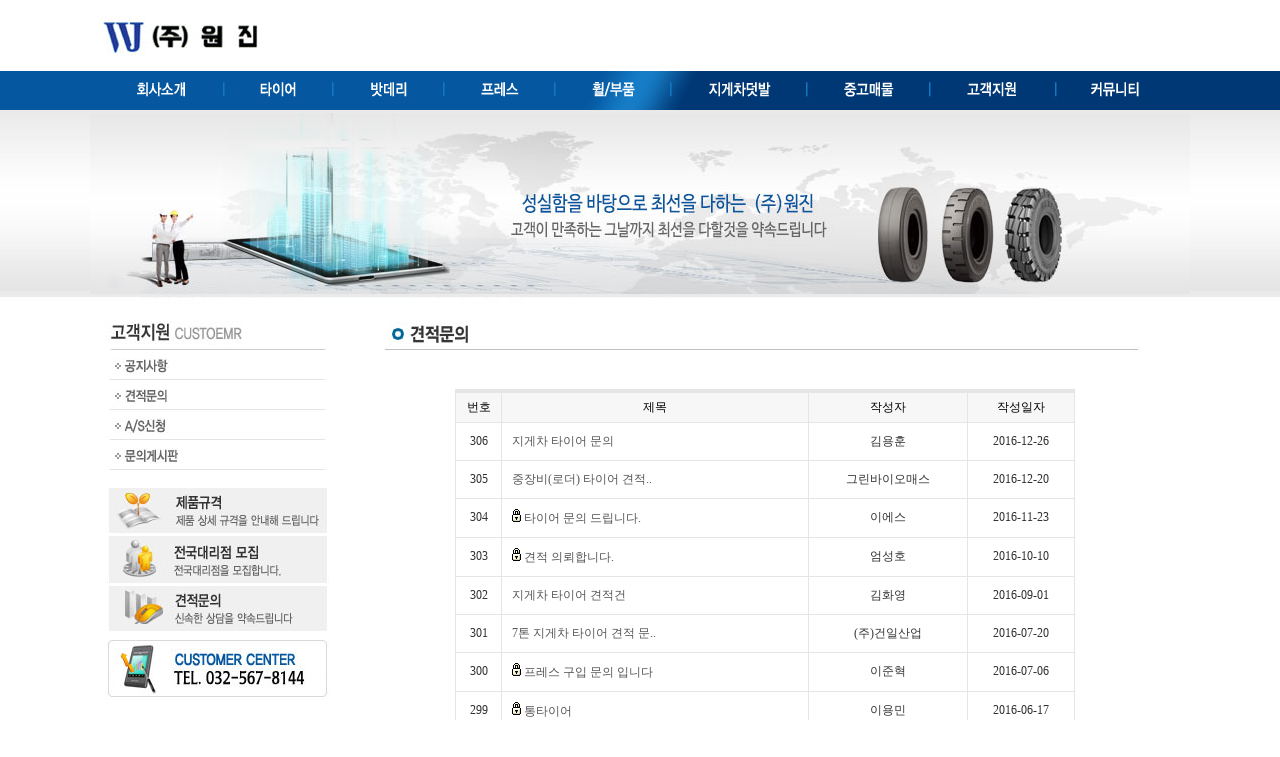

--- FILE ---
content_type: text/html
request_url: http://sd894.com/default/customer/ncus02.php?&com_board_search_code=&com_board_search_value1=&com_board_search_value2=&com_board_page=&&com_board_id=9&&com_board_category_code=&com_board_search_code=&com_board_search_value1=&com_board_search_value2=&com_board_page=7
body_size: 3352
content:
<!DOCTYPE HTML PUBLIC "-//W3C//DTD HTML 4.01 Transitional//EN">
<html>
<head>
<title>:::원진홈페이지를 찾아주셔서 감사합니다:::</title>
<meta http-equiv="Content-Type" content="text/html; charset=euc-kr">
</head>
<body leftmargin="0" topmargin="0">
<table width="100%" border="0" cellspacing="0" cellpadding="0">
  <tr> 
    <td><table width="100%" border="0" cellspacing="0" cellpadding="0">
        <tr> 
          <td align="center"><table width="1100" border="0" cellspacing="0" cellpadding="0">
              <tr> 
                <td><table width="1100" border="0" cellspacing="0" cellpadding="0">
  <tr> 
    <td><a href="../index.php"><img src="/default/img/wj/logo.jpg" border="0"></a></td>
  </tr>
</table></td>
              </tr>
            </table></td>
        </tr>
        <tr> 
          <td><table width="100%" border="0" cellspacing="0" cellpadding="0">
              <tr> 
                <td bgcolor="0557a0">&nbsp;</td>
                <td width="1100" align="center"><table width="1100" border="0" cellspacing="0" cellpadding="0">
                    <tr> 
                      <td>      <table id="__01" width="1100" height="39" border="0" cellpadding="0" cellspacing="0">
       <tr>
        <td><a href="/base/company/ncom01.php"><img src="/base/img/wj/top_01.jpg" width="136" height="39" alt="" border="0"></a></td>
        <td><a href="/base/product01/pro01.php"><img src="/base/img/wj/top_02.jpg" width="107" height="39" alt="" border="0"></a></td>
        <td><a href="/base/product02/pro02.php"><img src="/base/img/wj/top_03.jpg" width="113" height="39" alt="" border="0"></a></td>
        <td><a href="/base/product03/pro03.php"><img src="/base/img/wj/top_04.jpg" width="109" height="39" alt="" border="0"></a></td>
        <td><a href="/base/product04/pro01.php"><img src="/base/img/wj/top_05.jpg" width="117" height="39" alt="" border="0"></a></td>
        <td><a href="/base/product05/pro05.php"><img src="/base/img/wj/top_06.jpg" width="134" height="39" alt="" border="0"></a></td>
        <td><a href="/base/mall/nmall01.php?mode=list"><img src="/base/img/wj/top_07.jpg" width="125" height="39" alt="" border="0"></a></td>
        <td><a href="/base/customer/ncus01.php"><img src="/base/img/wj/top_08.jpg" width="126" height="39" alt="" border="0"></a></td>
        <td><a href="/base/community/ncommu01.php"><img src="/base/img/wj/top_09.jpg" width="133" height="39" alt="" border="0"></a></td>
       </tr>
      </table></td>
                    </tr>
                  </table></td>
                <td bgcolor="003875">&nbsp;</td>
              </tr>
            </table></td>
        </tr>
      </table></td>
  </tr>
  <tr> 
    <td height="181" align="center" background="/default/img/wj/sub_bg.jpg"><table width="1100" border="0" cellspacing="0" cellpadding="0">
        <tr>
         <td><table border="0">
 <tbody>
 <tr>
      <td><img src="/default/img/wj/sub_visual.jpg"></td>
 </tr>
 </tbody>
</table></td>
        </tr>
      </table></td>
  </tr>
  <tr> 
    <td align="center"><table width="1100" border="0" cellspacing="0" cellpadding="0">
        <tr>
          <td><table width="100%" border="0" cellspacing="0" cellpadding="0">
              <tr>
                <td width="250" valign="top"><table width="200" border="0" cellspacing="0" cellpadding="0">
  <tr> 
    <td><img src="/default/img/wj/left_cus.jpg"></td>
  </tr>
  <tr> 
    <td><a href="ncus01.php"><img src="/default/img/wj/left_cus01.jpg" border="0"></a></td>
  </tr>
  <tr> 
    <td><a href="ncus02.php"><img src="/default/img/wj/left_cus02.jpg" border="0"></a></td>
  </tr>
<tr> 
    <td><a href="ncus03.php"><img src="/default/img/wj/left_cus03.jpg" border="0"></a></td>
  </tr>
<tr> 
    <td><a href="ncus04.php"><img src="/default/img/wj/left_cus04.jpg" border="0"></a></td>
  </tr>

 <tr>
    <td><br>
       </td>
  </tr>
 <tr> 
    <td><img src="/default/img/wj/sub_banner01.jpg" border="0"></td>
  </tr>
<tr> 
    <td><a href="http://sd894.com/base/customer/ncus01.php?com_board_basic=read_form&com_board_idx=66&&com_board_search_code=&com_board_search_value1=&com_board_search_value2=&com_board_page=&"><img src="/default/img/wj/sub_banner02.jpg" border="0"></a></td>
  </tr>
<tr> 
    <td><a href="../customer/ncus02.php"><img src="/default/img/wj/sub_banner03.jpg" border="0"></a></td>
  </tr>
<tr> 
    <td><img src="/default/img/wj/sub_tel.jpg" border="0"></td>
  </tr>
  <tr>
    <td><br><br>
       </td>
  </tr>
</table></td>
                <td valign="top"><table width="100%" border="0" cellspacing="0" cellpadding="0">
                    <tr>
                      <td><img src="/default/img/wj/title_cus02.jpg"></td>
                    </tr>
                    <tr>
                      <td align="center"><br><!-- 게시판 시작 --------------------------------------------------------->
<link rel="StyleSheet" href="/base/inc/board/board_9.css" type="text/css">
<script language="javascript" src="/cjs/board.js?com_board_id=9&template=base"></script>

<table border="0" cellspacing="0" cellpadding="0" width="620" bgcolor="#FFFFFF" background="">
	<tr>
		<td>
			<!-- 카테고리 -->
			
			<!-- //카테고리 -->

			<table border="0" cellspacing="0" cellpadding="0" width="100%">
				<tr><td bgcolor='#E5E5E5' height='3'></td></tr>
			</table>
			<table border="1" cellpadding="0" cellspacing="0" style="border-collapse:collapse" width="100%" bordercolor="#E5E5E5" class="board">
			<!-- 타이틀 -->
				<tr align="center" height="30" bgcolor="#F7F7F7">
					<!-- # 항목 -->

<!-- // 관리자일 경우 삭제버튼 활성화 -->

	<td class="att_title">
	<!-- // 항목 디자인 방식이 이미지이면서 이미지값이 있을 때 -->
			<font style='color:#000000;font-size:12px;'>번호</font>
		</td>
	<td class="att_title">
	<!-- // 항목 디자인 방식이 이미지이면서 이미지값이 있을 때 -->
			<font style='color:#000000;font-size:12px;'>제목</font>
		</td>
	<td class="att_title">
	<!-- // 항목 디자인 방식이 이미지이면서 이미지값이 있을 때 -->
			<font style='color:#000000;font-size:12px;'>작성자</font>
		</td>
	<td class="att_title">
	<!-- // 항목 디자인 방식이 이미지이면서 이미지값이 있을 때 -->
			<font style='color:#000000;font-size:12px;'>작성일자</font>
		</td>
<script language="javascript" type="text/javascript" src="/cjs/javascript.lib.js?date=1721110582"></script>

				</tr>
			<!-- //타이틀 -->
			<!-- 내용 -->
				
	
		


									<tr align='center' height='28' onclick='javascript:alert("게시판 읽기 권한이 없습니다."); return false;' style='cursor:pointer;' style="cursor:pointer" >
				


				
					
											<td class="bbsno">
                            
									306



                                                    </td>

					
				
					
											<td class='bbsnewf5' align='left'>
												<a href=''><a href='javascript:alert("게시판 읽기 권한이 없습니다.")'>지게차 타이어 문의   </a></a>
						</td>

					
				
					
											<td class="bbswriter">김용훈</td>

					
				
					
											<td class="bbsetc_dateof_write">2016-12-26</td>
					
				

				</tr>


			
	
		


									<tr align='center' height='28' onclick='javascript:alert("게시판 읽기 권한이 없습니다."); return false;' style='cursor:pointer;' style="cursor:pointer" >
				


				
					
											<td class="bbsno">
                            
									305



                                                    </td>

					
				
					
											<td class='bbsnewf5' align='left'>
												<a href=''><a href='javascript:alert("게시판 읽기 권한이 없습니다.")'>중장비(로더) 타이어 견적..   </a></a>
						</td>

					
				
					
											<td class="bbswriter">그린바이오매스</td>

					
				
					
											<td class="bbsetc_dateof_write">2016-12-20</td>
					
				

				</tr>


			
	
		


									<tr align='center' height='28' onclick='javascript:alert("게시판 읽기 권한이 없습니다."); return false;' style='cursor:pointer;' style="cursor:pointer" >
				


				
					
											<td class="bbsno">
                            
									304



                                                    </td>

					
				
					
											<td class='bbsnewf5' align='left'>
						<img src="/base/img/component/board/board_9/icon_sct.gif" border="0" alt=''/> 						<a href=''><a href='javascript:alert("게시판 읽기 권한이 없습니다.")'>타이어 문의 드립니다.   </a></a>
						</td>

					
				
					
											<td class="bbswriter">이에스</td>

					
				
					
											<td class="bbsetc_dateof_write">2016-11-23</td>
					
				

				</tr>


			
	
		


									<tr align='center' height='28' onclick='javascript:alert("게시판 읽기 권한이 없습니다."); return false;' style='cursor:pointer;' style="cursor:pointer" >
				


				
					
											<td class="bbsno">
                            
									303



                                                    </td>

					
				
					
											<td class='bbsnewf5' align='left'>
						<img src="/base/img/component/board/board_9/icon_sct.gif" border="0" alt=''/> 						<a href=''><a href='javascript:alert("게시판 읽기 권한이 없습니다.")'>견적 의뢰합니다.   </a></a>
						</td>

					
				
					
											<td class="bbswriter">엄성호</td>

					
				
					
											<td class="bbsetc_dateof_write">2016-10-10</td>
					
				

				</tr>


			
	
		


									<tr align='center' height='28' onclick='javascript:alert("게시판 읽기 권한이 없습니다."); return false;' style='cursor:pointer;' style="cursor:pointer" >
				


				
					
											<td class="bbsno">
                            
									302



                                                    </td>

					
				
					
											<td class='bbsnewf5' align='left'>
												<a href=''><a href='javascript:alert("게시판 읽기 권한이 없습니다.")'>지게차 타이어 견적건   </a></a>
						</td>

					
				
					
											<td class="bbswriter">김화영</td>

					
				
					
											<td class="bbsetc_dateof_write">2016-09-01</td>
					
				

				</tr>


			
	
		


									<tr align='center' height='28' onclick='javascript:alert("게시판 읽기 권한이 없습니다."); return false;' style='cursor:pointer;' style="cursor:pointer" >
				


				
					
											<td class="bbsno">
                            
									301



                                                    </td>

					
				
					
											<td class='bbsnewf5' align='left'>
												<a href=''><a href='javascript:alert("게시판 읽기 권한이 없습니다.")'>7톤 지게차 타이어 견적 문..   </a></a>
						</td>

					
				
					
											<td class="bbswriter">(주)건일산업</td>

					
				
					
											<td class="bbsetc_dateof_write">2016-07-20</td>
					
				

				</tr>


			
	
		


									<tr align='center' height='28' onclick='javascript:alert("게시판 읽기 권한이 없습니다."); return false;' style='cursor:pointer;' style="cursor:pointer" >
				


				
					
											<td class="bbsno">
                            
									300



                                                    </td>

					
				
					
											<td class='bbsnewf5' align='left'>
						<img src="/base/img/component/board/board_9/icon_sct.gif" border="0" alt=''/> 						<a href=''><a href='javascript:alert("게시판 읽기 권한이 없습니다.")'>프레스 구입 문의 입니다   </a></a>
						</td>

					
				
					
											<td class="bbswriter">이준혁</td>

					
				
					
											<td class="bbsetc_dateof_write">2016-07-06</td>
					
				

				</tr>


			
	
		


									<tr align='center' height='28' onclick='javascript:alert("게시판 읽기 권한이 없습니다."); return false;' style='cursor:pointer;' style="cursor:pointer" >
				


				
					
											<td class="bbsno">
                            
									299



                                                    </td>

					
				
					
											<td class='bbsnewf5' align='left'>
						<img src="/base/img/component/board/board_9/icon_sct.gif" border="0" alt=''/> 						<a href=''><a href='javascript:alert("게시판 읽기 권한이 없습니다.")'>통타이어   </a></a>
						</td>

					
				
					
											<td class="bbswriter">이용민</td>

					
				
					
											<td class="bbsetc_dateof_write">2016-06-17</td>
					
				

				</tr>


			
	
		


									<tr align='center' height='28' onclick='javascript:alert("게시판 읽기 권한이 없습니다."); return false;' style='cursor:pointer;' style="cursor:pointer" >
				


				
					
											<td class="bbsno">
                            
									298



                                                    </td>

					
				
					
											<td class='bbsnewf5' align='left'>
												<a href=''><a href='javascript:alert("게시판 읽기 권한이 없습니다.")'>지게차 솔리드타이어 문의   </a></a>
						</td>

					
				
					
											<td class="bbswriter">정배근</td>

					
				
					
											<td class="bbsetc_dateof_write">2016-06-17</td>
					
				

				</tr>


			
	
		


									<tr align='center' height='28' onclick='javascript:alert("게시판 읽기 권한이 없습니다."); return false;' style='cursor:pointer;' style="cursor:pointer" >
				


				
					
											<td class="bbsno">
                            
									297



                                                    </td>

					
				
					
											<td class='bbsnewf5' align='left'>
						<img src="/base/img/component/board/board_9/icon_sct.gif" border="0" alt=''/> 						<a href=''><a href='javascript:alert("게시판 읽기 권한이 없습니다.")'>지게차타이어 문의   </a></a>
						</td>

					
				
					
											<td class="bbswriter">김은도</td>

					
				
					
											<td class="bbsetc_dateof_write">2016-06-08</td>
					
				

				</tr>


			</table>








<table border='0' cellpadding='0' cellspacing='0' width='100%'>
<script language="javascript" type="text/javascript" src="/cjs/javascript.lib.js?date=1721110582"></script>

			<!-- //내용 -->
			</table>
			<table border='0' cellpadding='0' cellspacing='0' width='100%'>
				<tr><td height='1' bgcolor='#E5E5E5'></td></tr>
			</table>

			<!-- 페이징 -->
			<table border="0" cellpadding="0" cellspacing="0" align="center" width="100%">
				<tr>
					<td width='62'></td>
					<td height="34" align="center" class="paging">
						&nbsp;&nbsp;<a href='/default/customer/ncus02.php?&com_board_search_code=&com_board_search_value1=&com_board_search_value2=&com_board_page=7&&com_board_id=9&&com_board_category_code=&com_board_search_code=&com_board_search_value1=&com_board_search_value2=&com_board_page=1'>1</a>&nbsp;&nbsp;&nbsp;<a href='/default/customer/ncus02.php?&com_board_search_code=&com_board_search_value1=&com_board_search_value2=&com_board_page=7&&com_board_id=9&&com_board_category_code=&com_board_search_code=&com_board_search_value1=&com_board_search_value2=&com_board_page=2'>2</a>&nbsp;&nbsp;&nbsp;<a href='/default/customer/ncus02.php?&com_board_search_code=&com_board_search_value1=&com_board_search_value2=&com_board_page=7&&com_board_id=9&&com_board_category_code=&com_board_search_code=&com_board_search_value1=&com_board_search_value2=&com_board_page=3'>3</a>&nbsp;&nbsp;&nbsp;<a href='/default/customer/ncus02.php?&com_board_search_code=&com_board_search_value1=&com_board_search_value2=&com_board_page=7&&com_board_id=9&&com_board_category_code=&com_board_search_code=&com_board_search_value1=&com_board_search_value2=&com_board_page=4'>4</a>&nbsp;&nbsp;&nbsp;<a href='/default/customer/ncus02.php?&com_board_search_code=&com_board_search_value1=&com_board_search_value2=&com_board_page=7&&com_board_id=9&&com_board_category_code=&com_board_search_code=&com_board_search_value1=&com_board_search_value2=&com_board_page=5'>5</a>&nbsp;&nbsp;&nbsp;<a href='/default/customer/ncus02.php?&com_board_search_code=&com_board_search_value1=&com_board_search_value2=&com_board_page=7&&com_board_id=9&&com_board_category_code=&com_board_search_code=&com_board_search_value1=&com_board_search_value2=&com_board_page=6'>6</a>&nbsp;&nbsp;&nbsp;<b>7</b>&nbsp;&nbsp;&nbsp;<a href='/default/customer/ncus02.php?&com_board_search_code=&com_board_search_value1=&com_board_search_value2=&com_board_page=7&&com_board_id=9&&com_board_category_code=&com_board_search_code=&com_board_search_value1=&com_board_search_value2=&com_board_page=8'>8</a>&nbsp;&nbsp;&nbsp;<a href='/default/customer/ncus02.php?&com_board_search_code=&com_board_search_value1=&com_board_search_value2=&com_board_page=7&&com_board_id=9&&com_board_category_code=&com_board_search_code=&com_board_search_value1=&com_board_search_value2=&com_board_page=9'>9</a>&nbsp;&nbsp;&nbsp;<a href='/default/customer/ncus02.php?&com_board_search_code=&com_board_search_value1=&com_board_search_value2=&com_board_page=7&&com_board_id=9&&com_board_category_code=&com_board_search_code=&com_board_search_value1=&com_board_search_value2=&com_board_page=10'>10</a>&nbsp;&nbsp;&nbsp;<a href='/default/customer/ncus02.php?&com_board_search_code=&com_board_search_value1=&com_board_search_value2=&com_board_page=7&&com_board_id=9&&com_board_category_code=&com_board_search_code=&com_board_search_value1=&com_board_search_value2=&com_board_page=11'><img src='/cimg/arr_page_go.gif' border='0' align='absmiddle'></a>&nbsp;&nbsp;<a href='/default/customer/ncus02.php?&com_board_search_code=&com_board_search_value1=&com_board_search_value2=&com_board_page=7&&com_board_id=9&&com_board_category_code=&com_board_search_code=&com_board_search_value1=&com_board_search_value2=&com_board_page=37'><img src='/cimg/arr_page_next.gif' border='0' align='absmiddle'></a>
					</td>
					<td width='62' align='right'>
					<!-- 글쓰기 -->
						<a href='/default/customer/ncus02.php?com_board_basic=write_form&&com_board_search_code=&com_board_search_value1=&com_board_search_value2=&com_board_page=7&&com_board_id=9&' style=''><img alt='' src='/base/img/component/board/board_9/write.gif' border='0' /></a>
					<!-- //글쓰기 -->
					</td>
				</tr>
				<tr><td colspan='3' height='1' bgcolor="#E5E5E5"></td></tr>
			</table>
			<!-- //페이징 -->

			<!-- 검색 -->
			<div id="ext_search" style="text-align:left">
<div id="ext_search" style="text-align:left">
	<table id="search_table" border="0" cellspacing="0" cellpadding="2">
	<form name='com_board_search' method='post' action='/default/customer/ncus02.php?com_board_category_code=&&' onsubmit="return FormCheck.init('com_board_search')">
	  <tr>
		<td class="est_cate_cell">
			<select title="select" name='com_board_search_code' class="cateform" align='absmiddle' onchange='sel_search();'>
				<option value='subject' >제목</option><option value='description' >내용</option><option value='writer' >작성자</option>
			</select>
		</td>
		<td class="est_keyword_cell">
			<div id='search_display1' style='display:block;'>
				<input title="input" alt="" type='text' class="keywordform" align='absmiddle' name='com_board_search_value' chk="y" msg="검색어" kind="" />
			</div>
			<div id='search_display2' style='display:none;'>
				<input title="input" alt="" type='text' class="dateform" align='absmiddle' name='com_board_search_value1' value='2026-01-22' />&nbsp;~&nbsp;
				<input title="input" alt="" type='text' class="dateform" align='absmiddle' name='com_board_search_value2' value='2026-01-22' />
			</div>
		</td>
		<td class="est_btn_cell">
			<input title="input" alt="" type='image' src='/base/img/component/board/board_9/search.gif' border='0' align='absmiddle'>
		</td>
	  </tr>
	</form>
	</table>
</div>
<!-- 검색 자바스크립트 구문 시작 -->

<!-- 검색 자바스크립트 구문 끝 -->
<script language="javascript" type="text/javascript" src="/cjs/javascript.lib.js?date=1721110582"></script>

			<!-- //검색 -->
		</td>
	</tr>
</table>
<!-- 게시판 끝---------------------------------------------------------------------------------------->
<script language="javascript" type="text/javascript" src="/cjs/javascript.lib.js?date=1458686124"></script>

                        <br>
                        <br>
                        <br>
                        <br>
                        <br>
                        <br>
                                                                     </td>
                    </tr>
                  </table></td>
              </tr>
            </table></td>
        </tr>
      </table></td>
  </tr>
  <tr>
    <td align="center" bgcolor="f4f4f4"><table width="1100" border="0" cellspacing="0" cellpadding="0">
        <tr> 
          <td><img src="/default/img/wj/bottom.jpg"></td>
          <td>&nbsp;</td>
        </tr>
      </table></td>
  </tr>
</table>
</body>
</html>
<script language="javascript" type="text/javascript" src="/cjs/javascript.lib.js?date=1721110582"></script>

<script language="javascript" src="/cjs/board.js"></script>

            <script type="text/javascript">
            var JsHost = (("https:" == document.location.protocol) ? "https://" : "http://");
            var sTime = new Date().getTime();
            document.write(unescape("%3Cscript id='log_script' src='" + JsHost + "blg-jsk.cafe24.com/weblog.js?uid=juwonjin2&t=" + sTime + "' type='text/javascript'%3E%3C/script%3E"));
            </script>
        

--- FILE ---
content_type: text/css
request_url: http://sd894.com/base/inc/board/board_9.css
body_size: 1356
content:
td#board {padding:4 5 5 5;font-size:12;font-family:굴림,돋움;color:#333333;}
.board {padding:4 5 5 5;font-size:12;font-family:굴림,돋움;color:#333333;}
.board a:link{padding:0 0 0 0;font-size:12;font-family:굴림,돋움;color:#000000;text-decoration:none;}
.board a:visited{padding:0 0 0 0;font-size:12;font-family:굴림,돋움;color:#000000;text-decoration:none;}
.board a:hover{padding:0 0 0 0;font-size:12;font-family:굴림,돋움;color:#000000;text-decoration:underline;}
.board a:active{padding:0 0 0 0;font-size:12;font-family:굴림,돋움;color:#000000;text-decoration:none;}

/*게시판 제목*/
.bbsnewf5 {padding:10 10 10 10;font-size:12;font-family:굴림,돋움;color:#333333;}
.bbsnewf5 a:link{color:#555;text-decoration:none}
.bbsnewf5 a:visited{color:#555555;text-decoration:none}
.bbsnewf5 a:hover{color:#FF5500;text-decoration:none}

/*제목*/
.bbsbody03{width:340;overflow:hidden;text-overflow:ellipsis;padding-left:5;padding-right:5}

/*뉴스_보도자료 제목*/
.news_title {color:#0E3D72;font-size:14px;letter-spacing:-1;text-decoration:none;}
.news_title a:link{color:#0E3D72;font-size:14px;letter-spacing:-1;text-decoration:none}
.news_title a:visited{color:#0E3D72;font-size:14px;letter-spacing:-1;text-decoration:none}
.news_title a:hover{color:#0E3D72;font-size:14px;letter-spacing:-1;text-decoration:underline}

/*뉴스_보도자료 내용*/
.news_cont {color:#555555;text-decoration:none}
.news_cont a:link{color:#555555;text-decoration:none}
.news_cont a:visited{color:#555555;text-decoration:none}
.news_cont a:hover{color:#FF5500;text-decoration:none}

/*갤러리 제목*/
.gallery_title {font-size:12;font-family:굴림,돋움;color:#666666;}

/*갤러리 내용*/
.gallery_cont {font-size:12;font-family:굴림,돋움;color:#666666}
 
/*페이징*/
.paging {font-size:12;font-family:굴림,돋움;color:#FF5500;font-weight:bold;}
.paging a:link{font-size:12;font-family:굴림,돋움;color:#555555;font-weight:normal;text-decoration:none}
.paging a:visited{font-size:12;font-family:굴림,돋움;color:#555555;font-weight:normal;text-decoration:none}
.paging a:hover{font-size:12;font-family:굴림,돋움;color:#555555;font-weight:normal;text-decoration:underline}

/*검색폰트(셀렉트박스)*/
.search_txt {font-size:12;font-family:굴림,돋움;color:#666666}

/*기본폰트*/
.board_txt {font-size:12px;color:#000000;text-decoration:none;padding-top:4;}
.board_txt a:link{font-size:12px;color:#000000;text-decoration:none;}
.board_txt a:visited{font-size:12px;color:#000000;text-decoration:none;}
.board_txt a:hover{font-size:12px;color:#000000;text-decoration:none;}

.board_txt2 {font-size:12px;color:#333333;text-decoration:none;padding-top:4;}
.board_txt2 a:link{font-size:12px;color:#333333;text-decoration:none;}
.board_txt2 a:visited{font-size:12px;color:#333333;text-decoration:none;}
.board_txt2 a:hover{font-size:12px;color:#333333;text-decoration:none;}

input#border {font-size:12;font-family:굴림,돋움;color:##666666;border:1 solid #D4D4D4}
textarea#border {font-size:12;font-family:굴림,돋움;color:##666666;border:1 solid #D4D4D4}

/* bgcolor */
.board_bgcolor {background-color:#F7F7F7;font-size:12;font-family:굴림,돋움;color:#000000;}
.board_rate {padding:0 0 0 0;font-size:12;font-family:굴림,돋움;color:#333333;background-color:#E6F0F9;}
.board_rate_td {padding:4 5 5 5;font-size:12;font-family:굴림,돋움;color:#333333;background-color:#FFFFFF}
.board_comment_bgcolor {background-color:#F6F6F6;}

/* 추출 게시판 스타일 */
.board_output {padding:4 0 0 0;font-size:12;font-family:굴림,돋움;color:#333333;}
.board_output a:link{padding:0 0 0 0;font-size:12;font-family:굴림,돋움;color:#333333;text-decoration:none;}
.board_output a:visited{padding:0 0 0 0;font-size:12;font-family:굴림,돋움;color:#333333;text-decoration:none;}
.board_output a:hover{padding:0 0 0 0;font-size:12;font-family:굴림,돋움;color:#333333;text-decoration:underline;}
.board_output a:active{padding:0 0 0 0;font-size:12;font-family:굴림,돋움;color:#333333;text-decoration:none;}

/*댓글폰트*/
.comment_name {font-size:12px;color:#0055B5;text-decoration:none;padding-top:4;}
.comment_txt {font-size:12px;color::#000000;text-decoration:none;padding-top:4;}
.comment_txt a:link{font-size:12px;color:#000000;text-decoration:none;}
.comment_txt a:visited{font-size:12px;color:#000000;text-decoration:none;}
.comment_txt a:hover{font-size:12px;color:#000000;text-decoration:none;}


/* 게시판 목록 관리 */
.board_admin_bgcolor {background-color:#FFFFFF;}

/* 웹진형 게시판 (세로배열)*/
.webzine_type2 {width:100%;}
.webzine_type2 td { color:#666666; font-family:돋움; font-size:12px; }
.webzine_type2 dl,	#webzine_type2 dt, #webzine_type2 dd	{margin:0;padding:0}
.webzine_type2 dl 			{float:left;clear:both;width:100%;padding:0 0 16px 0;margin-bottom:0;}
.webzine_type2 .webzine_type_img_td { vertical-align:top;}
.webzine_type2 .webzine_type_img img {border:4px solid #cc3232; }
.webzine_type2 .webzine_type2_table_line { width:100%; border-top:1px solid #cccccc;}
.webzine_type2 dd			{float:left;width:100%;height:25px;padding:3px 0 1px 0;margin:0 0 -1px 0;border-top:1px solid #e5e5e5;border-bottom:1px solid #e5e5e5;}
.webzine_type2 .obj_name	{display:inline-block;width:90px;height:25px;padding:5px 0 0 12px;color:#666666;background:url(/cimg/board/cafe24_webzine/bl_webzine_type2_title.gif) right 6px no-repeat;}
.webzine_type2 .obj_value	{height:25px;padding:5px 0 0 10px;}
/* 이미지가 왼쪽일때 */
.webzine_type2 .webzine_type_text_td_left { width:100%; padding:0 0 0 8px; }
/* 이미지가 오른쪽일때 */
.webzine_type2 .webzine_type_text_td_right { width:100%; padding:0 9px 0 0; }


/* 갤러리형 추출 제목, 내용 정렬 */
.board_output_gallery_subject { text-align:center;width:100%;  }
.board_output_gallery_description { text-align:center;width:100%; }
